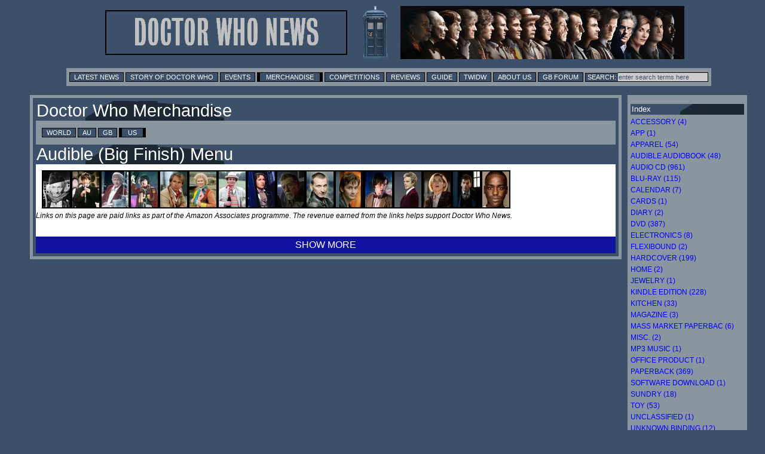

--- FILE ---
content_type: text/html; charset=UTF-8
request_url: https://merchandise.doctorwhonews.net/index.php?year=2019&month=2&ccode=US&filter=Audible%20(Big%20Finish)
body_size: 3219
content:
<!DOCTYPE html PUBLIC "-//W3C//DTD XHTML 1.0 Transitional//EN"
        "//www.w3.org/TR/xhtml1/DTD/xhtml1-transitional.dtd">
<html xmlns="//www.w3.org/1999/xhtml" xml:lang="en" lang="en">
<head>
	<meta http-equiv="content-type" content="text/html; charset=UTF-8" />
        <meta http-equiv="X-UA-Compatible" content="IE=edge" />
<title>Doctor Who Merchandise (from Doctor Who News)</title>

              <meta name="description" content="Doctor Who Merchandise" /> 
              <meta content='newsintimeandspace.net' name='Author'/>
			  <link href="//layout.doctorwhonews.net/css/layout_012025.css" rel="StyleSheet" type="text/css" media="all" />

<link href='//layout.doctorwhonews.net/images/DWN-Merch-Fav-Icon-16.png' rel='shortcut icon' type='image/jpeg'/> 

<!-- Highslide -->
<!-- Required to ensure XMLHttpRequest behaves correctly in all browsers! -->
<script src='//layout.doctorwhonews.net/css/js/XMLHttpRequest.js' type='text/javascript'></script>
<script src='//layout.doctorwhonews.net/css/highslide/highslide-with-gallery.js' type='text/javascript'></script>
<script charset='utf-8' src='//layout.doctorwhonews.net/css/highslide/highslide.config.js' type='text/javascript'></script>
<link href='//layout.doctorwhonews.net/css/highslide/highslide.css' rel='stylesheet' type='text/css'/>

<script type="text/javascript" src="//layout.doctorwhonews.net/lib/dwndisplay.js"></script>


<script type="text/javascript">
var hssourceid = null
var hstargetid = null
function makehstitle( me, targetid ) {
	hstargetid = document.getElementById(targetid)
	hssourceid = me
	return hstargetid.onclick()
}
function makehsconfig(id, thisid) {
    var nconfig = { transitions: ['expand', 'crossfade'] }
    if (!id) ourid = document.href
    else ourid = id
    nconfig.slideshowGroup = escape(ourid)  
    if (thisid && thisid==hstargetid)
    	nconfig.captionText = hssourceid.title
    return nconfig
}
</script>
<script type="text/javascript">
hs.Expander.prototype.onAfterClose = function (sender) {
	hstargetid = null
	hssourceid = null
	return true
}
</script>
<script type="text/javascript">

  var _gaq = _gaq || [];
  _gaq.push(['_setAccount', 'UA-23321511-1']);
  _gaq.push(['_trackPageview']);

  (function() {
    var ga = document.createElement('script'); ga.type = 'text/javascript'; ga.async = true;
    ga.src = ('https:' == document.location.protocol ? 'https://ssl' : '//www') + '.google-analytics.com/ga.js';
    var s = document.getElementsByTagName('script')[0]; s.parentNode.insertBefore(ga, s);
  })();

</script>
<!-- VIDEO OPERATIONS -->
<script type="text/javascript" src="//layout.doctorwhonews.net/lib/videoplayer.js"></script>
<div id="fb-root"></div>
<script>(function(d, s, id) {
  var js, fjs = d.getElementsByTagName(s)[0];
  if (d.getElementById(id)) return;
  js = d.createElement(s); js.id = id;
  js.src = "//connect.facebook.net/en_GB/all.js#xfbml=1&appId=83236823160";
  fjs.parentNode.insertBefore(js, fjs);
}(document, 'script', 'facebook-jssdk'));</script>


<script type="text/javascript">
function showElement(layer){
var myLayer = document.getElementById(layer);
if(myLayer.style.display=="none"){
myLayer.style.display="block";
myLayer.backgroundPosition="top";
} else { 
myLayer.style.display="none";
}
}
</script>

<!-- AddThis -->
<script type='text/javascript'>
/* <![CDATA[ */
var addthis_config = 
{
    ui_cobrand: 'Doctor Who News',
}
var addthis_share = 
{
    templates: {
        twitter: 'Doctor Who News: {{title}} - {{url}}',
    }
}
/* ]]> */
</script>
<script src='//s7.addthis.com/js/250/addthis_widget.js#username=doctorwhonews' type='text/javascript'></script>
<!-- Global site tag (gtag.js) - Google Analytics -->
<script async src="https://www.googletagmanager.com/gtag/js?id=G-ZJ4SHHZ3FP"></script>
<script>
  window.dataLayer = window.dataLayer || [];
  function gtag(){dataLayer.push(arguments);}
  gtag('js', new Date());

  gtag('config', 'G-ZJ4SHHZ3FP');
</script>		  
</head>	<body>
		<div class="container">
		<header>
<a href="/index.php"><img src="//layout.doctorwhonews.net/logo.php?site=doctorwhonewsmerchandise" alt="Doctor Who Merchandise" class="banner" />

<img src="//layout.doctorwhonews.net/logo.php?type=people&site=doctorwhonewsreleases" alt="Doctor Who Merchandise" class="banner" /></a>
</header>

<div class="Top_menu">
<div class="menu"><!-- Links section -->
<form action='//www.google.com/search' method='get'>
			 <a href="//www.doctorwhonews.net/" title="Latest News">Latest News</a>
		<a href="//www.doctorwhonews.net/search/label/The%20Story%20of%20Doctor%20Who/" title="Story of Doctor Who">Story of Doctor Who</a>
			<a href="//events.doctorwhonews.net/" title="Events">Events</a>
			<a class="selected" href="//merchandise.doctorwhonews.net" title="Merchandise">Merchandise</a>
                        <a href="//www.doctorwhonews.net/search/label/Competitions" title="Competitions">Competitions</a>
                         <a href="//reviews.doctorwhonews.net/" title="Reviews">Reviews</a>
                         <a  href="//guide.doctorwhonews.net/season.php">Guide</a>
                         <a href="//twidw.doctorwhonews.net/" title="This Week in Doctor Who">TWIDW</a>
                         <a href="//www.doctorwhonews.net/p/about-us.html" title="About Us">About Us</a>
                         <a href="//gallifreybase.com/" title="Gallifrey Base Forum">GB Forum</a>
                        
                         <input class='searchsubmit' type='submit' value='Search:'/><input class='searchfield' maxlength='255' name='q' onfocus='this.value=&#39;&#39;' size='22' type='text' value='enter search terms here'/>
<input name='sitesearch' type='hidden' value='doctorwhonews.net'/ ></form>
</div></div>


<div class="content-main-wrapper">
	<div class="content">
		<!-- Start of page-specific content. -->
<div class="post"><h1>Doctor Who Merchandise</h1>
		<div class="menu">
<div class="menu" style="float:left;"><!-- Links section --><a href="index.php?ccode=AA">World</a> <a href="index.php?ccode=AU">AU</a> <a href="index.php?ccode=GB">GB</a> <a class="selected" href="index.php?ccode=US">US</a> <br clear="all" /></div></div>
<div id="post"><h1>Audible (Big Finish) Menu</h1>
<div class="prod_menu">
<a href="/index.php?filter=Audible (Big Finish)&ccode=US&order=doctor&no=1"><img src="//images.doctorwhonews.net/image.php?pid=9732&w=45" title="William Hartnell" /></a><a href="/index.php?filter=Audible (Big Finish)&ccode=US&order=doctor&no=2"><img src="//images.doctorwhonews.net/image.php?pid=12&w=45" title="Patrick Troughton" /></a><a href="/index.php?filter=Audible (Big Finish)&ccode=US&order=doctor&no=3"><img src="//images.doctorwhonews.net/image.php?pid=9&w=45" title="Jon Pertwee" /></a><a href="/index.php?filter=Audible (Big Finish)&ccode=US&order=doctor&no=4"><img src="//images.doctorwhonews.net/image.php?pid=2&w=45" title="Tom Baker" /></a><a href="/index.php?filter=Audible (Big Finish)&ccode=US&order=doctor&no=5"><img src="//images.doctorwhonews.net/image.php?pid=3&w=45" title="Peter Davison" /></a><a href="/index.php?filter=Audible (Big Finish)&ccode=US&order=doctor&no=6"><img src="//images.doctorwhonews.net/image.php?pid=1&w=45" title="Colin Baker" /></a><a href="/index.php?filter=Audible (Big Finish)&ccode=US&order=doctor&no=7"><img src="//images.doctorwhonews.net/image.php?pid=16492&w=45" title="Sylvester McCoy" /></a><a href="/index.php?filter=Audible (Big Finish)&ccode=US&order=doctor&no=8"><img src="//images.doctorwhonews.net/image.php?pid=8&w=45" title="Paul McGann" /></a><a href="/index.php?filter=Audible (Big Finish)&ccode=US&order=doctor&no=9"><img src="//images.doctorwhonews.net/image.php?pid=11956&w=45" title="John Hurt" /></a><a href="/index.php?filter=Audible (Big Finish)&ccode=US&order=doctor&no=10"><img src="//images.doctorwhonews.net/image.php?pid=4&w=45" title="Christopher Eccleston" /></a><a href="/index.php?filter=Audible (Big Finish)&ccode=US&order=doctor&no=11"><img src="//images.doctorwhonews.net/image.php?pid=9188&w=45" title="David Tennant" /></a><a href="/index.php?filter=Audible (Big Finish)&ccode=US&order=doctor&no=12"><img src="//images.doctorwhonews.net/image.php?pid=9254&w=45" title="Matt Smith" /></a><a href="/index.php?filter=Audible (Big Finish)&ccode=US&order=doctor&no=13"><img src="//images.doctorwhonews.net/image.php?pid=16891&w=45" title="Peter Capaldi" /></a><a href="/index.php?filter=Audible (Big Finish)&ccode=US&order=doctor&no=14"><img src="//images.doctorwhonews.net/image.php?pid=26414&w=45" title="Jodie Whittaker" /></a><a href="/index.php?filter=Audible (Big Finish)&ccode=US&order=doctor&no=15"><img src="//images.doctorwhonews.net/image.php?pid=28926&w=45" title="David Tennant" /></a><a href="/index.php?filter=Audible (Big Finish)&ccode=US&order=doctor&no=16"><img src="//images.doctorwhonews.net/image.php?pid=28726&w=45" title="Ncuti Gatwa" /></a></div>
</div>
	<div class="note">Links on this page are paid links as part of the Amazon Associates programme. The revenue earned from the links helps support Doctor Who News.</div> 
	<br /><div class="nav" style="text-align:center;"><a href="index.php?next=2019-02-01&ccode=US&filter=Audible (Big Finish)">Show More</a></div></div>
</div>
</div>
<div class="sidebar">
<h5>Index</h5>
<ul><li><a href="index.php?filter=Accessory&ccode=US">Accessory (4)</a></li><li><a href="index.php?filter=App&ccode=US">App (1)</a></li><li><a href="index.php?filter=Apparel&ccode=US">Apparel (54)</a></li><li><a href="index.php?filter=Audible Audiobook&ccode=US">Audible Audiobook (48)</a></li><li><a href="index.php?filter=Audio CD&ccode=US">Audio CD (961)</a></li><li><a href="index.php?filter=Blu-ray&ccode=US">Blu-ray (115)</a></li><li><a href="index.php?filter=Calendar&ccode=US">Calendar (7)</a></li><li><a href="index.php?filter=Cards&ccode=US">Cards (1)</a></li><li><a href="index.php?filter=Diary&ccode=US">Diary (2)</a></li><li><a href="index.php?filter=DVD&ccode=US">DVD (387)</a></li><li><a href="index.php?filter=Electronics&ccode=US">Electronics (8)</a></li><li><a href="index.php?filter=Flexibound&ccode=US">Flexibound (2)</a></li><li><a href="index.php?filter=Hardcover&ccode=US">Hardcover (199)</a></li><li><a href="index.php?filter=Home&ccode=US">Home (2)</a></li><li><a href="index.php?filter=Jewelry&ccode=US">Jewelry (1)</a></li><li><a href="index.php?filter=Kindle Edition&ccode=US">Kindle Edition (228)</a></li><li><a href="index.php?filter=Kitchen&ccode=US">Kitchen (33)</a></li><li><a href="index.php?filter=Magazine&ccode=US">Magazine (3)</a></li><li><a href="index.php?filter=Mass Market Paperbac&ccode=US">Mass Market Paperbac (6)</a></li><li><a href="index.php?filter=Misc.&ccode=US">Misc. (2)</a></li><li><a href="index.php?filter=MP3 Music&ccode=US">MP3 Music (1)</a></li><li><a href="index.php?filter=Office Product&ccode=US">Office Product (1)</a></li><li><a href="index.php?filter=Paperback&ccode=US">Paperback (369)</a></li><li><a href="index.php?filter=Software Download&ccode=US">Software Download (1)</a></li><li><a href="index.php?filter=Sundry&ccode=US">Sundry (18)</a></li><li><a href="index.php?filter=Toy&ccode=US">Toy (53)</a></li><li><a href="index.php?filter=Unclassified&ccode=US">Unclassified (1)</a></li><li><a href="index.php?filter=Unknown Binding&ccode=US">Unknown Binding (12)</a></li><li><a href="index.php?filter=Video Game&ccode=US">Video Game (8)</a></li><li><a href="index.php?filter=Vinyl&ccode=US">Vinyl (22)</a></li><li><a href="index.php?filter=Watch&ccode=US">Watch (1)</a></li></ul><div class="contactingus">


<a href="//doctorwhonews.net/feeds/posts/default"><img src="//layout.doctorwhonews.net/img/Site/Icons/Social/16x16/RSS-16.png" border="0" /> Subscribe to News</a>
<br />
<a href="//twitter.com/DoctorWhoNews"><img src="//layout.doctorwhonews.net/img/Site/Icons/Social/16x16/Twitter-16.png" /> Follow us on Twitter</a>
<br />
<a href="//www.facebook.com/DoctorWhoNews"><img src="//layout.doctorwhonews.net/img/Site/Icons/Social/16x16/Facebook-16.png" /> Like us on Facebook</a>
<br />
<a href="mailto:submissions@doctorwhonews.net"><img src="//www.blogger.com/img/icon18_email.gif" alt="Email" /> Contact Us</a>
</div>
<!--
<fb:like-box profile_id="191985332706" width="200" stream="false" connections="20"></fb:like-box> -->
<h5>Archive</h5>
<ul></div>
<div class="footer">
DOCTOR WHO MERCHANDISE  IS COPYRIGHT &copy; 2026 NEWS IN TIME AND SPACE LTD. ALL RIGHTS RESERVED.<br />
DOCTOR WHO IS COPYRIGHT &copy; BRITISH BROADCASTING CORPORATION (BBC) 1963, 2026.<br />
NO INFRINGEMENT OF THIS COPYRIGHT IS EITHER IMPLIED OR INTENDED.<br />
<br />
</div><!-- End of "footer" DIV. -->




		</div>
		<script type="text/javascript" src="//layout.doctorwhonews.net/lib/dwnckeditor_config.js" charset="UTF-8"></script>
	</body>
</html>